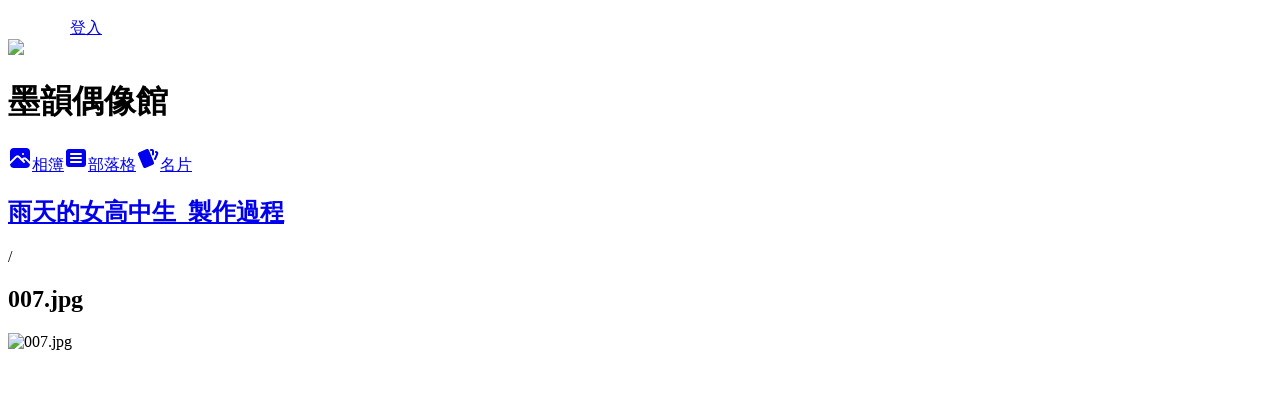

--- FILE ---
content_type: text/html; charset=utf-8
request_url: https://aerith0530.pixnet.net/albums/306108547/photos/3248067460
body_size: 10068
content:
<!DOCTYPE html><html lang="zh-TW"><head><meta charSet="utf-8"/><meta name="viewport" content="width=device-width, initial-scale=1"/><link rel="preload" href="/logo_pixnet_ch.svg" as="image"/><link rel="preload" as="image" href="https://picsum.photos/seed/aerith0530/1200/400"/><link rel="preload" href="https://pimg.1px.tw/aerith0530/1560492218-2120974869.jpg" as="image"/><link rel="stylesheet" href="/main.css" data-precedence="base"/><link rel="preload" as="script" fetchPriority="low" href="https://static.1px.tw/blog-next/_next/static/chunks/94688e2baa9fea03.js"/><script src="https://static.1px.tw/blog-next/_next/static/chunks/41eaa5427c45ebcc.js" async=""></script><script src="https://static.1px.tw/blog-next/_next/static/chunks/e2c6231760bc85bd.js" async=""></script><script src="https://static.1px.tw/blog-next/_next/static/chunks/94bde6376cf279be.js" async=""></script><script src="https://static.1px.tw/blog-next/_next/static/chunks/426b9d9d938a9eb4.js" async=""></script><script src="https://static.1px.tw/blog-next/_next/static/chunks/turbopack-5021d21b4b170dda.js" async=""></script><script src="https://static.1px.tw/blog-next/_next/static/chunks/ff1a16fafef87110.js" async=""></script><script src="https://static.1px.tw/blog-next/_next/static/chunks/e308b2b9ce476a3e.js" async=""></script><script src="https://static.1px.tw/blog-next/_next/static/chunks/2bf79572a40338b7.js" async=""></script><script src="https://static.1px.tw/blog-next/_next/static/chunks/d3c6eed28c1dd8e2.js" async=""></script><script src="https://static.1px.tw/blog-next/_next/static/chunks/d4d39cfc2a072218.js" async=""></script><script src="https://static.1px.tw/blog-next/_next/static/chunks/6a5d72c05b9cd4ba.js" async=""></script><script src="https://static.1px.tw/blog-next/_next/static/chunks/8af6103cf1375f47.js" async=""></script><script src="https://static.1px.tw/blog-next/_next/static/chunks/60d08651d643cedc.js" async=""></script><script src="https://static.1px.tw/blog-next/_next/static/chunks/0c9bfd0a9436c835.js" async=""></script><script src="https://static.1px.tw/blog-next/_next/static/chunks/ed01c75076819ebd.js" async=""></script><script src="https://static.1px.tw/blog-next/_next/static/chunks/a4df8fc19a9a82e6.js" async=""></script><title>007.jpg - 痞客邦</title><meta name="description" content="007.jpg"/><meta name="google-adsense-platform-account" content="pub-2647689032095179"/><meta name="fb:app_id" content="101730233200171"/><link rel="canonical" href="https://aerith0530.pixnet.net/blog/albums/306108547/photos/3248067460"/><meta property="og:title" content="007.jpg - 痞客邦"/><meta property="og:description" content="007.jpg"/><meta property="og:url" content="https://aerith0530.pixnet.net/blog/albums/306108547/photos/3248067460"/><meta property="og:image" content="https://pimg.1px.tw/aerith0530/1560492218-2120974869.jpg"/><meta property="og:image:width" content="1200"/><meta property="og:image:height" content="630"/><meta property="og:image:alt" content="007.jpg"/><meta property="og:type" content="article"/><meta name="twitter:card" content="summary_large_image"/><meta name="twitter:title" content="007.jpg - 痞客邦"/><meta name="twitter:description" content="007.jpg"/><meta name="twitter:image" content="https://pimg.1px.tw/aerith0530/1560492218-2120974869.jpg"/><link rel="icon" href="/favicon.ico?favicon.a62c60e0.ico" sizes="32x32" type="image/x-icon"/><script src="https://static.1px.tw/blog-next/_next/static/chunks/a6dad97d9634a72d.js" noModule=""></script></head><body><!--$--><!--/$--><!--$?--><template id="B:0"></template><!--/$--><script>requestAnimationFrame(function(){$RT=performance.now()});</script><script src="https://static.1px.tw/blog-next/_next/static/chunks/94688e2baa9fea03.js" id="_R_" async=""></script><div hidden id="S:0"><script id="pixnet-vars">
          window.PIXNET = {
            post_id: 0,
            name: "aerith0530",
            user_id: 0,
            blog_id: "3621954",
            display_ads: true
          }; 
        </script><div class="relative min-h-screen"><nav class="fixed z-20 w-full bg-orange-500 text-white shadow-sm"><div id="pixnet-navbar-ad-blog_top"></div><div class="container mx-auto flex h-14 max-w-5xl items-center justify-between px-5"><a href="https://www.pixnet.net"><img src="/logo_pixnet_ch.svg" alt="PIXNET Logo"/></a><a href="/auth/authorize" class="!text-white">登入</a></div></nav><div class="container mx-auto max-w-5xl pt-[45px]"><div class="sm:px-4"><div class="bg-muted relative flex flex-col items-center justify-center gap-4 overflow-clip py-10 sm:mt-8 sm:rounded-sm"><img src="https://picsum.photos/seed/aerith0530/1200/400" class="absolute inset-0 h-full w-full object-cover"/><div class="absolute inset-0 bg-black/40 backdrop-blur-sm"></div><div class="relative z-10 flex flex-col items-center justify-center gap-4 px-4"><span data-slot="avatar" class="relative flex shrink-0 overflow-hidden rounded-full size-24 shadow"><span data-slot="avatar-fallback" class="bg-muted flex size-full items-center justify-center rounded-full"></span></span><div class="text-center"><h1 class="mb-1 text-2xl font-bold text-white text-shadow-2xs">墨韻偶像館</h1></div><div class="flex items-center justify-center gap-3"><a href="/albums" data-slot="button" class="inline-flex items-center justify-center gap-2 whitespace-nowrap text-sm font-medium transition-all disabled:pointer-events-none disabled:opacity-50 [&amp;_svg]:pointer-events-none [&amp;_svg:not([class*=&#x27;size-&#x27;])]:size-4 shrink-0 [&amp;_svg]:shrink-0 outline-none focus-visible:border-ring focus-visible:ring-ring/50 focus-visible:ring-[3px] aria-invalid:ring-destructive/20 dark:aria-invalid:ring-destructive/40 aria-invalid:border-destructive bg-primary text-primary-foreground hover:bg-primary/90 h-9 px-4 py-2 has-[&gt;svg]:px-3 cursor-pointer rounded-full"><svg xmlns="http://www.w3.org/2000/svg" width="24" height="24" viewBox="0 0 24 24" fill="currentColor" stroke="none" class="tabler-icon tabler-icon-photo-filled "><path d="M8.813 11.612c.457 -.38 .918 -.38 1.386 .011l.108 .098l4.986 4.986l.094 .083a1 1 0 0 0 1.403 -1.403l-.083 -.094l-1.292 -1.293l.292 -.293l.106 -.095c.457 -.38 .918 -.38 1.386 .011l.108 .098l4.674 4.675a4 4 0 0 1 -3.775 3.599l-.206 .005h-12a4 4 0 0 1 -3.98 -3.603l6.687 -6.69l.106 -.095zm9.187 -9.612a4 4 0 0 1 3.995 3.8l.005 .2v9.585l-3.293 -3.292l-.15 -.137c-1.256 -1.095 -2.85 -1.097 -4.096 -.017l-.154 .14l-.307 .306l-2.293 -2.292l-.15 -.137c-1.256 -1.095 -2.85 -1.097 -4.096 -.017l-.154 .14l-5.307 5.306v-9.585a4 4 0 0 1 3.8 -3.995l.2 -.005h12zm-2.99 5l-.127 .007a1 1 0 0 0 0 1.986l.117 .007l.127 -.007a1 1 0 0 0 0 -1.986l-.117 -.007z"></path></svg>相簿</a><a href="/blog" data-slot="button" class="inline-flex items-center justify-center gap-2 whitespace-nowrap text-sm font-medium transition-all disabled:pointer-events-none disabled:opacity-50 [&amp;_svg]:pointer-events-none [&amp;_svg:not([class*=&#x27;size-&#x27;])]:size-4 shrink-0 [&amp;_svg]:shrink-0 outline-none focus-visible:border-ring focus-visible:ring-ring/50 focus-visible:ring-[3px] aria-invalid:ring-destructive/20 dark:aria-invalid:ring-destructive/40 aria-invalid:border-destructive border bg-background shadow-xs hover:bg-accent hover:text-accent-foreground dark:bg-input/30 dark:border-input dark:hover:bg-input/50 h-9 px-4 py-2 has-[&gt;svg]:px-3 cursor-pointer rounded-full"><svg xmlns="http://www.w3.org/2000/svg" width="24" height="24" viewBox="0 0 24 24" fill="currentColor" stroke="none" class="tabler-icon tabler-icon-article-filled "><path d="M19 3a3 3 0 0 1 2.995 2.824l.005 .176v12a3 3 0 0 1 -2.824 2.995l-.176 .005h-14a3 3 0 0 1 -2.995 -2.824l-.005 -.176v-12a3 3 0 0 1 2.824 -2.995l.176 -.005h14zm-2 12h-10l-.117 .007a1 1 0 0 0 0 1.986l.117 .007h10l.117 -.007a1 1 0 0 0 0 -1.986l-.117 -.007zm0 -4h-10l-.117 .007a1 1 0 0 0 0 1.986l.117 .007h10l.117 -.007a1 1 0 0 0 0 -1.986l-.117 -.007zm0 -4h-10l-.117 .007a1 1 0 0 0 0 1.986l.117 .007h10l.117 -.007a1 1 0 0 0 0 -1.986l-.117 -.007z"></path></svg>部落格</a><a href="https://www.pixnet.net/pcard/aerith0530" data-slot="button" class="inline-flex items-center justify-center gap-2 whitespace-nowrap text-sm font-medium transition-all disabled:pointer-events-none disabled:opacity-50 [&amp;_svg]:pointer-events-none [&amp;_svg:not([class*=&#x27;size-&#x27;])]:size-4 shrink-0 [&amp;_svg]:shrink-0 outline-none focus-visible:border-ring focus-visible:ring-ring/50 focus-visible:ring-[3px] aria-invalid:ring-destructive/20 dark:aria-invalid:ring-destructive/40 aria-invalid:border-destructive border bg-background shadow-xs hover:bg-accent hover:text-accent-foreground dark:bg-input/30 dark:border-input dark:hover:bg-input/50 h-9 px-4 py-2 has-[&gt;svg]:px-3 cursor-pointer rounded-full"><svg xmlns="http://www.w3.org/2000/svg" width="24" height="24" viewBox="0 0 24 24" fill="currentColor" stroke="none" class="tabler-icon tabler-icon-cards-filled "><path d="M10.348 3.169l-7.15 3.113a2 2 0 0 0 -1.03 2.608l4.92 11.895a1.96 1.96 0 0 0 2.59 1.063l7.142 -3.11a2.002 2.002 0 0 0 1.036 -2.611l-4.92 -11.894a1.96 1.96 0 0 0 -2.588 -1.064z"></path><path d="M16 3a2 2 0 0 1 1.995 1.85l.005 .15v3.5a1 1 0 0 1 -1.993 .117l-.007 -.117v-3.5h-1a1 1 0 0 1 -.117 -1.993l.117 -.007h1z"></path><path d="M19.08 5.61a1 1 0 0 1 1.31 -.53c.257 .108 .505 .21 .769 .314a2 2 0 0 1 1.114 2.479l-.056 .146l-2.298 5.374a1 1 0 0 1 -1.878 -.676l.04 -.11l2.296 -5.371l-.366 -.148l-.402 -.167a1 1 0 0 1 -.53 -1.312z"></path></svg>名片</a></div></div></div></div><div class="p-4"><div class="mb-4 flex items-center gap-2"><a href="/albums/306108547" class="text-gray-400 hover:text-gray-500"><h2 class="text-lg font-bold">雨天的女高中生_製作過程</h2></a><span>/</span><h2 class="text-lg font-bold text-gray-500">007.jpg</h2></div><div class="overflow-clip rounded-lg border"><img src="https://pimg.1px.tw/aerith0530/1560492218-2120974869.jpg" alt="007.jpg" class="h-auto w-full rounded-lg object-contain"/></div></div></div></div><section aria-label="Notifications alt+T" tabindex="-1" aria-live="polite" aria-relevant="additions text" aria-atomic="false"></section></div><script>$RB=[];$RV=function(a){$RT=performance.now();for(var b=0;b<a.length;b+=2){var c=a[b],e=a[b+1];null!==e.parentNode&&e.parentNode.removeChild(e);var f=c.parentNode;if(f){var g=c.previousSibling,h=0;do{if(c&&8===c.nodeType){var d=c.data;if("/$"===d||"/&"===d)if(0===h)break;else h--;else"$"!==d&&"$?"!==d&&"$~"!==d&&"$!"!==d&&"&"!==d||h++}d=c.nextSibling;f.removeChild(c);c=d}while(c);for(;e.firstChild;)f.insertBefore(e.firstChild,c);g.data="$";g._reactRetry&&requestAnimationFrame(g._reactRetry)}}a.length=0};
$RC=function(a,b){if(b=document.getElementById(b))(a=document.getElementById(a))?(a.previousSibling.data="$~",$RB.push(a,b),2===$RB.length&&("number"!==typeof $RT?requestAnimationFrame($RV.bind(null,$RB)):(a=performance.now(),setTimeout($RV.bind(null,$RB),2300>a&&2E3<a?2300-a:$RT+300-a)))):b.parentNode.removeChild(b)};$RC("B:0","S:0")</script><script>(self.__next_f=self.__next_f||[]).push([0])</script><script>self.__next_f.push([1,"1:\"$Sreact.fragment\"\n3:I[39756,[\"https://static.1px.tw/blog-next/_next/static/chunks/ff1a16fafef87110.js\",\"https://static.1px.tw/blog-next/_next/static/chunks/e308b2b9ce476a3e.js\"],\"default\"]\n4:I[53536,[\"https://static.1px.tw/blog-next/_next/static/chunks/ff1a16fafef87110.js\",\"https://static.1px.tw/blog-next/_next/static/chunks/e308b2b9ce476a3e.js\"],\"default\"]\n6:I[97367,[\"https://static.1px.tw/blog-next/_next/static/chunks/ff1a16fafef87110.js\",\"https://static.1px.tw/blog-next/_next/static/chunks/e308b2b9ce476a3e.js\"],\"OutletBoundary\"]\n8:I[97367,[\"https://static.1px.tw/blog-next/_next/static/chunks/ff1a16fafef87110.js\",\"https://static.1px.tw/blog-next/_next/static/chunks/e308b2b9ce476a3e.js\"],\"ViewportBoundary\"]\na:I[97367,[\"https://static.1px.tw/blog-next/_next/static/chunks/ff1a16fafef87110.js\",\"https://static.1px.tw/blog-next/_next/static/chunks/e308b2b9ce476a3e.js\"],\"MetadataBoundary\"]\nc:I[63491,[\"https://static.1px.tw/blog-next/_next/static/chunks/2bf79572a40338b7.js\",\"https://static.1px.tw/blog-next/_next/static/chunks/d3c6eed28c1dd8e2.js\"],\"default\"]\n"])</script><script>self.__next_f.push([1,"0:{\"P\":null,\"b\":\"Fh5CEL29DpBu-3dUnujtG\",\"c\":[\"\",\"albums\",\"306108547\",\"photos\",\"3248067460\"],\"q\":\"\",\"i\":false,\"f\":[[[\"\",{\"children\":[\"albums\",{\"children\":[[\"id\",\"306108547\",\"d\"],{\"children\":[\"photos\",{\"children\":[[\"photoId\",\"3248067460\",\"d\"],{\"children\":[\"__PAGE__\",{}]}]}]}]}]},\"$undefined\",\"$undefined\",true],[[\"$\",\"$1\",\"c\",{\"children\":[[[\"$\",\"script\",\"script-0\",{\"src\":\"https://static.1px.tw/blog-next/_next/static/chunks/d4d39cfc2a072218.js\",\"async\":true,\"nonce\":\"$undefined\"}],[\"$\",\"script\",\"script-1\",{\"src\":\"https://static.1px.tw/blog-next/_next/static/chunks/6a5d72c05b9cd4ba.js\",\"async\":true,\"nonce\":\"$undefined\"}],[\"$\",\"script\",\"script-2\",{\"src\":\"https://static.1px.tw/blog-next/_next/static/chunks/8af6103cf1375f47.js\",\"async\":true,\"nonce\":\"$undefined\"}]],\"$L2\"]}],{\"children\":[[\"$\",\"$1\",\"c\",{\"children\":[null,[\"$\",\"$L3\",null,{\"parallelRouterKey\":\"children\",\"error\":\"$undefined\",\"errorStyles\":\"$undefined\",\"errorScripts\":\"$undefined\",\"template\":[\"$\",\"$L4\",null,{}],\"templateStyles\":\"$undefined\",\"templateScripts\":\"$undefined\",\"notFound\":\"$undefined\",\"forbidden\":\"$undefined\",\"unauthorized\":\"$undefined\"}]]}],{\"children\":[[\"$\",\"$1\",\"c\",{\"children\":[null,[\"$\",\"$L3\",null,{\"parallelRouterKey\":\"children\",\"error\":\"$undefined\",\"errorStyles\":\"$undefined\",\"errorScripts\":\"$undefined\",\"template\":[\"$\",\"$L4\",null,{}],\"templateStyles\":\"$undefined\",\"templateScripts\":\"$undefined\",\"notFound\":\"$undefined\",\"forbidden\":\"$undefined\",\"unauthorized\":\"$undefined\"}]]}],{\"children\":[[\"$\",\"$1\",\"c\",{\"children\":[null,[\"$\",\"$L3\",null,{\"parallelRouterKey\":\"children\",\"error\":\"$undefined\",\"errorStyles\":\"$undefined\",\"errorScripts\":\"$undefined\",\"template\":[\"$\",\"$L4\",null,{}],\"templateStyles\":\"$undefined\",\"templateScripts\":\"$undefined\",\"notFound\":\"$undefined\",\"forbidden\":\"$undefined\",\"unauthorized\":\"$undefined\"}]]}],{\"children\":[[\"$\",\"$1\",\"c\",{\"children\":[null,[\"$\",\"$L3\",null,{\"parallelRouterKey\":\"children\",\"error\":\"$undefined\",\"errorStyles\":\"$undefined\",\"errorScripts\":\"$undefined\",\"template\":[\"$\",\"$L4\",null,{}],\"templateStyles\":\"$undefined\",\"templateScripts\":\"$undefined\",\"notFound\":\"$undefined\",\"forbidden\":\"$undefined\",\"unauthorized\":\"$undefined\"}]]}],{\"children\":[[\"$\",\"$1\",\"c\",{\"children\":[\"$L5\",[[\"$\",\"script\",\"script-0\",{\"src\":\"https://static.1px.tw/blog-next/_next/static/chunks/0c9bfd0a9436c835.js\",\"async\":true,\"nonce\":\"$undefined\"}],[\"$\",\"script\",\"script-1\",{\"src\":\"https://static.1px.tw/blog-next/_next/static/chunks/ed01c75076819ebd.js\",\"async\":true,\"nonce\":\"$undefined\"}],[\"$\",\"script\",\"script-2\",{\"src\":\"https://static.1px.tw/blog-next/_next/static/chunks/a4df8fc19a9a82e6.js\",\"async\":true,\"nonce\":\"$undefined\"}]],[\"$\",\"$L6\",null,{\"children\":\"$@7\"}]]}],{},null,false,false]},null,false,false]},null,false,false]},null,false,false]},null,false,false]},null,false,false],[\"$\",\"$1\",\"h\",{\"children\":[null,[\"$\",\"$L8\",null,{\"children\":\"$@9\"}],[\"$\",\"$La\",null,{\"children\":\"$@b\"}],null]}],false]],\"m\":\"$undefined\",\"G\":[\"$c\",[]],\"S\":false}\n"])</script><script>self.__next_f.push([1,"9:[[\"$\",\"meta\",\"0\",{\"charSet\":\"utf-8\"}],[\"$\",\"meta\",\"1\",{\"name\":\"viewport\",\"content\":\"width=device-width, initial-scale=1\"}]]\n"])</script><script>self.__next_f.push([1,"d:I[79520,[\"https://static.1px.tw/blog-next/_next/static/chunks/d4d39cfc2a072218.js\",\"https://static.1px.tw/blog-next/_next/static/chunks/6a5d72c05b9cd4ba.js\",\"https://static.1px.tw/blog-next/_next/static/chunks/8af6103cf1375f47.js\"],\"\"]\n10:I[2352,[\"https://static.1px.tw/blog-next/_next/static/chunks/d4d39cfc2a072218.js\",\"https://static.1px.tw/blog-next/_next/static/chunks/6a5d72c05b9cd4ba.js\",\"https://static.1px.tw/blog-next/_next/static/chunks/8af6103cf1375f47.js\"],\"AdultWarningModal\"]\n11:I[69182,[\"https://static.1px.tw/blog-next/_next/static/chunks/d4d39cfc2a072218.js\",\"https://static.1px.tw/blog-next/_next/static/chunks/6a5d72c05b9cd4ba.js\",\"https://static.1px.tw/blog-next/_next/static/chunks/8af6103cf1375f47.js\"],\"HydrationComplete\"]\n12:I[12985,[\"https://static.1px.tw/blog-next/_next/static/chunks/d4d39cfc2a072218.js\",\"https://static.1px.tw/blog-next/_next/static/chunks/6a5d72c05b9cd4ba.js\",\"https://static.1px.tw/blog-next/_next/static/chunks/8af6103cf1375f47.js\"],\"NuqsAdapter\"]\n13:I[82782,[\"https://static.1px.tw/blog-next/_next/static/chunks/d4d39cfc2a072218.js\",\"https://static.1px.tw/blog-next/_next/static/chunks/6a5d72c05b9cd4ba.js\",\"https://static.1px.tw/blog-next/_next/static/chunks/8af6103cf1375f47.js\"],\"RefineContext\"]\n14:I[29306,[\"https://static.1px.tw/blog-next/_next/static/chunks/d4d39cfc2a072218.js\",\"https://static.1px.tw/blog-next/_next/static/chunks/6a5d72c05b9cd4ba.js\",\"https://static.1px.tw/blog-next/_next/static/chunks/8af6103cf1375f47.js\",\"https://static.1px.tw/blog-next/_next/static/chunks/60d08651d643cedc.js\",\"https://static.1px.tw/blog-next/_next/static/chunks/d3c6eed28c1dd8e2.js\"],\"default\"]\n2:[\"$\",\"html\",null,{\"lang\":\"zh-TW\",\"children\":[[\"$\",\"$Ld\",null,{\"id\":\"google-tag-manager\",\"strategy\":\"afterInteractive\",\"children\":\"\\n(function(w,d,s,l,i){w[l]=w[l]||[];w[l].push({'gtm.start':\\nnew Date().getTime(),event:'gtm.js'});var f=d.getElementsByTagName(s)[0],\\nj=d.createElement(s),dl=l!='dataLayer'?'\u0026l='+l:'';j.async=true;j.src=\\n'https://www.googletagmanager.com/gtm.js?id='+i+dl;f.parentNode.insertBefore(j,f);\\n})(window,document,'script','dataLayer','GTM-TRLQMPKX');\\n  \"}],\"$Le\",\"$Lf\",[\"$\",\"body\",null,{\"children\":[[\"$\",\"$L10\",null,{\"display\":false}],[\"$\",\"$L11\",null,{}],[\"$\",\"$L12\",null,{\"children\":[\"$\",\"$L13\",null,{\"children\":[\"$\",\"$L3\",null,{\"parallelRouterKey\":\"children\",\"error\":\"$undefined\",\"errorStyles\":\"$undefined\",\"errorScripts\":\"$undefined\",\"template\":[\"$\",\"$L4\",null,{}],\"templateStyles\":\"$undefined\",\"templateScripts\":\"$undefined\",\"notFound\":[[\"$\",\"$L14\",null,{}],[]],\"forbidden\":\"$undefined\",\"unauthorized\":\"$undefined\"}]}]}]]}]]}]\n"])</script><script>self.__next_f.push([1,"e:null\nf:null\n"])</script><script>self.__next_f.push([1,"16:I[86294,[\"https://static.1px.tw/blog-next/_next/static/chunks/d4d39cfc2a072218.js\",\"https://static.1px.tw/blog-next/_next/static/chunks/6a5d72c05b9cd4ba.js\",\"https://static.1px.tw/blog-next/_next/static/chunks/8af6103cf1375f47.js\",\"https://static.1px.tw/blog-next/_next/static/chunks/0c9bfd0a9436c835.js\",\"https://static.1px.tw/blog-next/_next/static/chunks/ed01c75076819ebd.js\",\"https://static.1px.tw/blog-next/_next/static/chunks/a4df8fc19a9a82e6.js\"],\"HeaderSection\"]\n18:I[27201,[\"https://static.1px.tw/blog-next/_next/static/chunks/ff1a16fafef87110.js\",\"https://static.1px.tw/blog-next/_next/static/chunks/e308b2b9ce476a3e.js\"],\"IconMark\"]\n:HL[\"/main.css\",\"style\"]\n"])</script><script>self.__next_f.push([1,"5:[[\"$\",\"script\",null,{\"id\":\"pixnet-vars\",\"children\":\"\\n          window.PIXNET = {\\n            post_id: 0,\\n            name: \\\"aerith0530\\\",\\n            user_id: 0,\\n            blog_id: \\\"3621954\\\",\\n            display_ads: true\\n          }; \\n        \"}],[\"$\",\"link\",null,{\"rel\":\"stylesheet\",\"href\":\"/main.css\",\"precedence\":\"base\"}],[\"$\",\"div\",null,{\"className\":\"relative min-h-screen\",\"children\":[\"$L15\",[\"$\",\"div\",null,{\"className\":\"container mx-auto max-w-5xl pt-[45px]\",\"children\":[[\"$\",\"$L16\",null,{\"blog\":{\"blog_id\":\"3621954\",\"urls\":{\"blog_url\":\"https://aerith0530.pixnet.net/blog\",\"album_url\":\"https://aerith0530.pixnet.net/albums\",\"card_url\":\"https://www.pixnet.net/pcard/aerith0530\",\"sitemap_url\":\"https://aerith0530.pixnet.net/sitemap.xml\"},\"name\":\"aerith0530\",\"display_name\":\"墨韻偶像館\",\"description\":\"【FB粉絲頁】\\nhttps://www.facebook.com/MinModelWorld/\\n粉絲頁有教學資訊，\\n每一季都會開課。\\n\\n若有需要代工也可傳FB訊息聯絡我們，\\n或MAIL至：parasite430@gmail.com\",\"visibility\":\"public\",\"freeze\":\"active\",\"default_comment_permission\":\"deny\",\"service_album\":\"enable\",\"rss_mode\":\"auto\",\"taxonomy\":{\"id\":11,\"name\":\"收藏嗜好\"},\"logo\":{\"id\":null,\"url\":\"https://s3.1px.tw/blog/common/avatar/blog_cover_light.jpg\"},\"logo_url\":\"https://s3.1px.tw/blog/common/avatar/blog_cover_light.jpg\",\"owner\":{\"sub\":\"838257644031599530\",\"display_name\":\"墨韻偶像館\",\"avatar\":\"https://pimg.1px.tw/aerith0530/logo/aerith0530.png\",\"login_country\":null,\"login_city\":null,\"login_at\":0,\"created_at\":1352130468,\"updated_at\":1765079084},\"socials\":{\"social_email\":null,\"social_line\":null,\"social_facebook\":null,\"social_instagram\":null,\"social_youtube\":null,\"created_at\":null,\"updated_at\":null},\"stats\":{\"views_initialized\":101124,\"views_total\":101309,\"views_today\":1,\"post_count\":0,\"updated_at\":1768977172},\"marketing\":{\"keywords\":null,\"gsc_site_verification\":null,\"sitemap_verified_at\":1768866538,\"ga_account\":null,\"created_at\":1765709528,\"updated_at\":1768866538},\"watermark\":null,\"custom_domain\":null,\"hero_image\":{\"id\":1769028114,\"url\":\"https://picsum.photos/seed/aerith0530/1200/400\"},\"widgets\":{\"sidebar1\":[{\"id\":68728886,\"identifier\":\"pixMyPlace\",\"title\":\"個人資訊\",\"sort\":4,\"data\":null},{\"id\":68728888,\"identifier\":\"pixHotArticle\",\"title\":\"熱門文章\",\"sort\":6,\"data\":[{\"id\":\"8079746444\",\"title\":\"MG 次代鋼彈 (MG EPYON)\",\"featured\":{\"id\":null,\"url\":\"https://pimg.1px.tw/aerith0530/1356358269-2598048932.jpg\"},\"tags\":[],\"published_at\":1356358487,\"post_url\":\"https://aerith0530.pixnet.net/blog/posts/8079746444\",\"stats\":{\"post_id\":\"8079746444\",\"views\":4360,\"views_today\":0,\"likes\":52,\"link_clicks\":0,\"comments\":5,\"replies\":0,\"created_at\":0,\"updated_at\":1768967000}},{\"id\":\"8146393192\",\"title\":\"mとmの世界開始招2013年下半年度的代工單囉\",\"featured\":{\"id\":null,\"url\":\"https://pimg.1px.tw/aerith0530/1352307957-2224042760.jpg\"},\"tags\":[],\"published_at\":1367507444,\"post_url\":\"https://aerith0530.pixnet.net/blog/posts/8146393192\",\"stats\":{\"post_id\":\"8146393192\",\"views\":567,\"views_today\":0,\"likes\":0,\"link_clicks\":0,\"comments\":0,\"replies\":0,\"created_at\":0,\"updated_at\":1768967111}},{\"id\":\"8160519949\",\"title\":\"GK人形_東方Project_古明地戀\",\"featured\":{\"id\":null,\"url\":\"https://pimg.1px.tw/aerith0530/1378729433-2665182752.jpg\"},\"tags\":[],\"published_at\":1378732376,\"post_url\":\"https://aerith0530.pixnet.net/blog/posts/8160519949\",\"stats\":{\"post_id\":\"8160519949\",\"views\":1088,\"views_today\":0,\"likes\":0,\"link_clicks\":0,\"comments\":0,\"replies\":0,\"created_at\":0,\"updated_at\":1768967184}},{\"id\":\"8171788811\",\"title\":\"GK人形_冰牙龍裝獵人\",\"featured\":{\"id\":null,\"url\":\"https://pimg.1px.tw/aerith0530/1390058565-2774205754.jpg\"},\"tags\":[],\"published_at\":1390061252,\"post_url\":\"https://aerith0530.pixnet.net/blog/posts/8171788811\",\"stats\":{\"post_id\":\"8171788811\",\"views\":3177,\"views_today\":0,\"likes\":21,\"link_clicks\":0,\"comments\":1,\"replies\":0,\"created_at\":0,\"updated_at\":1768967283}},{\"id\":\"8181650813\",\"title\":\"GK人形_ 1/4 異域傳說 KOS-MOS Ver.4\",\"featured\":{\"id\":null,\"url\":\"https://pimg.1px.tw/aerith0530/1403279823-2307497248.jpg\"},\"tags\":[],\"published_at\":1403269731,\"post_url\":\"https://aerith0530.pixnet.net/blog/posts/8181650813\",\"stats\":{\"post_id\":\"8181650813\",\"views\":5592,\"views_today\":1,\"likes\":36,\"link_clicks\":0,\"comments\":2,\"replies\":0,\"created_at\":0,\"updated_at\":1769011010}},{\"id\":\"8225520667\",\"title\":\"GK人形 刀劍亂舞 三日月宗近\",\"featured\":{\"id\":null,\"url\":\"https://pimg.1px.tw/aerith0530/1530353491-1406059004.jpg\"},\"tags\":[],\"published_at\":1530375604,\"post_url\":\"https://aerith0530.pixnet.net/blog/posts/8225520667\",\"stats\":{\"post_id\":\"8225520667\",\"views\":1243,\"views_today\":7,\"likes\":200,\"link_clicks\":0,\"comments\":1,\"replies\":0,\"created_at\":0,\"updated_at\":1768967662}},{\"id\":\"8228447152\",\"title\":\"GK人形塗裝作品_魔物獵人 麒麟娘\",\"featured\":{\"id\":null,\"url\":\"https://pimg.1px.tw/aerith0530/1572426829-2437384649.jpg\"},\"tags\":[],\"published_at\":1572425523,\"post_url\":\"https://aerith0530.pixnet.net/blog/posts/8228447152\",\"stats\":{\"post_id\":\"8228447152\",\"views\":608,\"views_today\":1,\"likes\":49,\"link_clicks\":0,\"comments\":0,\"replies\":0,\"created_at\":0,\"updated_at\":1768967751}},{\"id\":\"8231639997\",\"title\":\"2022年_GK人形塗裝作品_FGO 薔薇的皇帝 婚紗尼祿\",\"featured\":{\"id\":null,\"url\":\"https://pimg.1px.tw/aerith0530/1645007173-235643726-g.jpg\"},\"tags\":[],\"published_at\":1645007282,\"post_url\":\"https://aerith0530.pixnet.net/blog/posts/8231639997\",\"stats\":{\"post_id\":\"8231639997\",\"views\":335,\"views_today\":2,\"likes\":26,\"link_clicks\":0,\"comments\":0,\"replies\":0,\"created_at\":0,\"updated_at\":1768967876}}]},{\"id\":68728889,\"identifier\":\"pixCategory\",\"title\":\"文章分類\",\"sort\":7,\"data\":[{\"type\":\"category\",\"id\":\"8003265210\",\"name\":\"2022年作品\",\"post_count\":1,\"url\":\"https://abc.com\",\"sort\":0},{\"type\":\"category\",\"id\":\"8003243641\",\"name\":\"2020年作品\",\"post_count\":4,\"url\":\"https://abc.com\",\"sort\":1},{\"type\":\"category\",\"id\":\"8003231266\",\"name\":\"2019年作品\",\"post_count\":3,\"url\":\"https://abc.com\",\"sort\":2},{\"type\":\"category\",\"id\":\"8003202280\",\"name\":\"2018年作品\",\"post_count\":1,\"url\":\"https://abc.com\",\"sort\":3},{\"type\":\"category\",\"id\":\"8003164599\",\"name\":\"2017年作品\",\"post_count\":1,\"url\":\"https://abc.com\",\"sort\":4},{\"type\":\"category\",\"id\":\"8003102485\",\"name\":\"2016年作品\",\"post_count\":1,\"url\":\"https://abc.com\",\"sort\":5},{\"type\":\"category\",\"id\":\"8003101395\",\"name\":\"2015年作品\",\"post_count\":1,\"url\":\"https://abc.com\",\"sort\":6},{\"type\":\"category\",\"id\":\"8002564385\",\"name\":\"2014年作品\",\"post_count\":5,\"url\":\"https://abc.com\",\"sort\":7},{\"type\":\"category\",\"id\":\"8001392758\",\"name\":\"2013年作品\",\"post_count\":7,\"url\":\"https://abc.com\",\"sort\":8},{\"type\":\"category\",\"id\":\"8000982758\",\"name\":\"2012年作品\",\"post_count\":13,\"url\":\"https://abc.com\",\"sort\":10},{\"type\":\"category\",\"id\":\"8001018905\",\"name\":\"2011年作品\",\"post_count\":8,\"url\":\"https://abc.com\",\"sort\":11},{\"type\":\"category\",\"id\":\"8000979560\",\"name\":\"2010年作品\",\"post_count\":4,\"url\":\"https://abc.com\",\"sort\":12}]},{\"id\":68728890,\"identifier\":\"pixLatestArticle\",\"title\":\"最新文章\",\"sort\":8,\"data\":[{\"id\":\"8231639997\",\"title\":\"2022年_GK人形塗裝作品_FGO 薔薇的皇帝 婚紗尼祿\",\"featured\":{\"id\":null,\"url\":\"https://pimg.1px.tw/aerith0530/1645007173-235643726-g.jpg\"},\"tags\":[],\"published_at\":1645007282,\"post_url\":\"https://aerith0530.pixnet.net/blog/posts/8231639997\",\"stats\":{\"post_id\":\"8231639997\",\"views\":335,\"views_today\":2,\"likes\":26,\"link_clicks\":0,\"comments\":0,\"replies\":0,\"created_at\":0,\"updated_at\":1768967876}},{\"id\":\"8231345559\",\"title\":\"【好物分享】GravaStar AUROCHS 炎獄戰牛 藍芽音響\",\"featured\":{\"id\":null,\"url\":\"https://pimg.1px.tw/aerith0530/1636965544-2731420595-g.jpg\"},\"tags\":[],\"published_at\":1636965579,\"post_url\":\"https://aerith0530.pixnet.net/blog/posts/8231345559\",\"stats\":{\"post_id\":\"8231345559\",\"views\":3727,\"views_today\":1,\"likes\":1320,\"link_clicks\":0,\"comments\":1,\"replies\":0,\"created_at\":0,\"updated_at\":1768406179}},{\"id\":\"8230262503\",\"title\":\"2020年_GK人形塗裝作品_夢想。突破。 (林浩己_吉他少女)\",\"featured\":{\"id\":null,\"url\":\"https://pimg.1px.tw/aerith0530/1610523386-660798369-g.jpg\"},\"tags\":[],\"published_at\":1610523503,\"post_url\":\"https://aerith0530.pixnet.net/blog/posts/8230262503\",\"stats\":{\"post_id\":\"8230262503\",\"views\":90,\"views_today\":0,\"likes\":0,\"link_clicks\":0,\"comments\":0,\"replies\":0,\"created_at\":0,\"updated_at\":0}},{\"id\":\"8230031679\",\"title\":\"GK人形塗裝作品_絕對領域 綾波零 新章\",\"featured\":{\"id\":null,\"url\":\"https://pimg.1px.tw/aerith0530/1604333368-482935246-g.jpg\"},\"tags\":[],\"published_at\":1604571317,\"post_url\":\"https://aerith0530.pixnet.net/blog/posts/8230031679\",\"stats\":{\"post_id\":\"8230031679\",\"views\":214,\"views_today\":0,\"likes\":0,\"link_clicks\":0,\"comments\":0,\"replies\":0,\"created_at\":0,\"updated_at\":0}},{\"id\":\"8229259609\",\"title\":\"GK人形塗裝作品_人中之龍0 真島吾朗 偶像版\",\"featured\":{\"id\":null,\"url\":\"https://pimg.1px.tw/aerith0530/1587724746-4256058524.jpg\"},\"tags\":[],\"published_at\":1587726880,\"post_url\":\"https://aerith0530.pixnet.net/blog/posts/8229259609\",\"stats\":{\"post_id\":\"8229259609\",\"views\":121,\"views_today\":0,\"likes\":0,\"link_clicks\":0,\"comments\":0,\"replies\":0,\"created_at\":0,\"updated_at\":0}},{\"id\":\"8229028060\",\"title\":\"GK人形塗裝作品_FGO 泳裝玉藻\",\"featured\":{\"id\":null,\"url\":\"https://pimg.1px.tw/aerith0530/1583142662-737840480.jpg\"},\"tags\":[],\"published_at\":1583142918,\"post_url\":\"https://aerith0530.pixnet.net/blog/posts/8229028060\",\"stats\":{\"post_id\":\"8229028060\",\"views\":294,\"views_today\":0,\"likes\":7,\"link_clicks\":0,\"comments\":0,\"replies\":0,\"created_at\":0,\"updated_at\":0}},{\"id\":\"8228447152\",\"title\":\"GK人形塗裝作品_魔物獵人 麒麟娘\",\"featured\":{\"id\":null,\"url\":\"https://pimg.1px.tw/aerith0530/1572426829-2437384649.jpg\"},\"tags\":[],\"published_at\":1572425523,\"post_url\":\"https://aerith0530.pixnet.net/blog/posts/8228447152\",\"stats\":{\"post_id\":\"8228447152\",\"views\":608,\"views_today\":1,\"likes\":49,\"link_clicks\":0,\"comments\":0,\"replies\":0,\"created_at\":0,\"updated_at\":1768967751}},{\"id\":\"8227719970\",\"title\":\"GK人形塗裝作品_偶像大師 灰姑娘女孩 神崎蘭子\",\"featured\":{\"id\":null,\"url\":\"https://pimg.1px.tw/aerith0530/1560530672-113431746.jpg\"},\"tags\":[],\"published_at\":1560512986,\"post_url\":\"https://aerith0530.pixnet.net/blog/posts/8227719970\",\"stats\":{\"post_id\":\"8227719970\",\"views\":239,\"views_today\":0,\"likes\":0,\"link_clicks\":0,\"comments\":0,\"replies\":0,\"created_at\":0,\"updated_at\":0}},{\"id\":\"8227718569\",\"title\":\"GK人形塗裝作品_雨天的女高中生\",\"featured\":{\"id\":null,\"url\":\"https://pimg.1px.tw/aerith0530/1560355530-482834266.jpg\"},\"tags\":[],\"published_at\":1560492308,\"post_url\":\"https://aerith0530.pixnet.net/blog/posts/8227718569\",\"stats\":{\"post_id\":\"8227718569\",\"views\":529,\"views_today\":0,\"likes\":0,\"link_clicks\":0,\"comments\":0,\"replies\":0,\"created_at\":0,\"updated_at\":0}},{\"id\":\"8225520667\",\"title\":\"GK人形 刀劍亂舞 三日月宗近\",\"featured\":{\"id\":null,\"url\":\"https://pimg.1px.tw/aerith0530/1530353491-1406059004.jpg\"},\"tags\":[],\"published_at\":1530375604,\"post_url\":\"https://aerith0530.pixnet.net/blog/posts/8225520667\",\"stats\":{\"post_id\":\"8225520667\",\"views\":1243,\"views_today\":7,\"likes\":200,\"link_clicks\":0,\"comments\":1,\"replies\":0,\"created_at\":0,\"updated_at\":1768967662}}]},{\"id\":68728891,\"identifier\":\"pixLatestComment\",\"title\":\"最新留言\",\"sort\":9,\"data\":null},{\"id\":68728894,\"identifier\":\"pixSubs\",\"title\":\"動態訂閱\",\"sort\":12,\"data\":null},{\"id\":68728895,\"identifier\":\"pixArchive\",\"title\":\"文章精選\",\"sort\":13,\"data\":null},{\"id\":68728896,\"identifier\":\"pixSearch\",\"title\":\"文章搜尋\",\"sort\":14,\"data\":null},{\"id\":68728898,\"identifier\":\"pixVisitor\",\"title\":\"誰來我家\",\"sort\":16,\"data\":null},{\"id\":68728899,\"identifier\":\"pixHits\",\"title\":\"參觀人氣\",\"sort\":17,\"data\":null}]},\"display_ads\":true,\"display_adult_warning\":false,\"ad_options\":[],\"adsense\":null,\"css_version\":\"202601220441\",\"created_at\":1352130468,\"updated_at\":1352130486}}],\"$L17\"]}]]}]]\n"])</script><script>self.__next_f.push([1,"b:[[\"$\",\"title\",\"0\",{\"children\":\"007.jpg - 痞客邦\"}],[\"$\",\"meta\",\"1\",{\"name\":\"description\",\"content\":\"007.jpg\"}],[\"$\",\"meta\",\"2\",{\"name\":\"google-adsense-platform-account\",\"content\":\"pub-2647689032095179\"}],[\"$\",\"meta\",\"3\",{\"name\":\"fb:app_id\",\"content\":\"101730233200171\"}],[\"$\",\"link\",\"4\",{\"rel\":\"canonical\",\"href\":\"https://aerith0530.pixnet.net/blog/albums/306108547/photos/3248067460\"}],[\"$\",\"meta\",\"5\",{\"property\":\"og:title\",\"content\":\"007.jpg - 痞客邦\"}],[\"$\",\"meta\",\"6\",{\"property\":\"og:description\",\"content\":\"007.jpg\"}],[\"$\",\"meta\",\"7\",{\"property\":\"og:url\",\"content\":\"https://aerith0530.pixnet.net/blog/albums/306108547/photos/3248067460\"}],[\"$\",\"meta\",\"8\",{\"property\":\"og:image\",\"content\":\"https://pimg.1px.tw/aerith0530/1560492218-2120974869.jpg\"}],[\"$\",\"meta\",\"9\",{\"property\":\"og:image:width\",\"content\":\"1200\"}],[\"$\",\"meta\",\"10\",{\"property\":\"og:image:height\",\"content\":\"630\"}],[\"$\",\"meta\",\"11\",{\"property\":\"og:image:alt\",\"content\":\"007.jpg\"}],[\"$\",\"meta\",\"12\",{\"property\":\"og:type\",\"content\":\"article\"}],[\"$\",\"meta\",\"13\",{\"name\":\"twitter:card\",\"content\":\"summary_large_image\"}],[\"$\",\"meta\",\"14\",{\"name\":\"twitter:title\",\"content\":\"007.jpg - 痞客邦\"}],[\"$\",\"meta\",\"15\",{\"name\":\"twitter:description\",\"content\":\"007.jpg\"}],[\"$\",\"meta\",\"16\",{\"name\":\"twitter:image\",\"content\":\"https://pimg.1px.tw/aerith0530/1560492218-2120974869.jpg\"}],[\"$\",\"link\",\"17\",{\"rel\":\"icon\",\"href\":\"/favicon.ico?favicon.a62c60e0.ico\",\"sizes\":\"32x32\",\"type\":\"image/x-icon\"}],[\"$\",\"$L18\",\"18\",{}]]\n"])</script><script>self.__next_f.push([1,"7:null\n"])</script><script>self.__next_f.push([1,":HL[\"https://pimg.1px.tw/aerith0530/1560492218-2120974869.jpg\",\"image\"]\n:HL[\"/logo_pixnet_ch.svg\",\"image\"]\n17:[\"$\",\"div\",null,{\"className\":\"p-4\",\"children\":[[\"$\",\"div\",null,{\"className\":\"mb-4 flex items-center gap-2\",\"children\":[[\"$\",\"a\",null,{\"href\":\"/albums/306108547\",\"className\":\"text-gray-400 hover:text-gray-500\",\"children\":[\"$\",\"h2\",null,{\"className\":\"text-lg font-bold\",\"children\":\"雨天的女高中生_製作過程\"}]}],[\"$\",\"span\",null,{\"children\":\"/\"}],[\"$\",\"h2\",null,{\"className\":\"text-lg font-bold text-gray-500\",\"children\":\"007.jpg\"}]]}],[\"$\",\"div\",null,{\"className\":\"overflow-clip rounded-lg border\",\"children\":[\"$\",\"img\",null,{\"src\":\"https://pimg.1px.tw/aerith0530/1560492218-2120974869.jpg\",\"alt\":\"007.jpg\",\"className\":\"h-auto w-full rounded-lg object-contain\"}]}]]}]\n15:[\"$\",\"nav\",null,{\"className\":\"fixed z-20 w-full bg-orange-500 text-white shadow-sm\",\"children\":[[\"$\",\"div\",null,{\"id\":\"pixnet-navbar-ad-blog_top\"}],[\"$\",\"div\",null,{\"className\":\"container mx-auto flex h-14 max-w-5xl items-center justify-between px-5\",\"children\":[[\"$\",\"a\",null,{\"href\":\"https://www.pixnet.net\",\"children\":[\"$\",\"img\",null,{\"src\":\"/logo_pixnet_ch.svg\",\"alt\":\"PIXNET Logo\"}]}],[\"$\",\"a\",null,{\"href\":\"/auth/authorize\",\"className\":\"!text-white\",\"children\":\"登入\"}]]}]]}]\n"])</script></body></html>